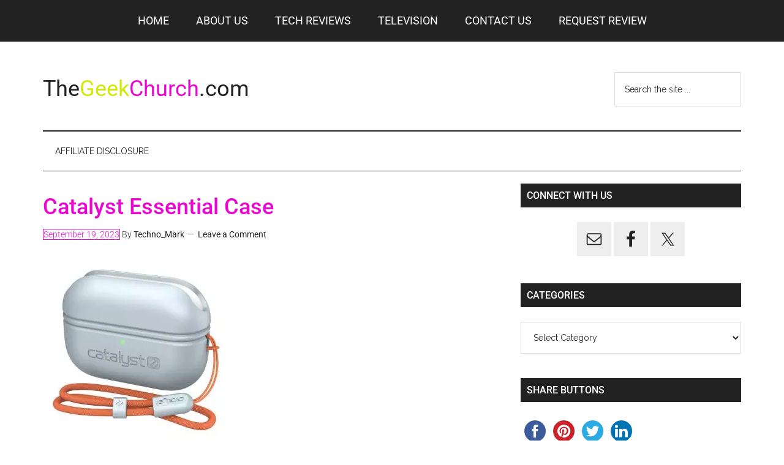

--- FILE ---
content_type: text/html; charset=utf-8
request_url: https://www.google.com/recaptcha/api2/aframe
body_size: -85
content:
<!DOCTYPE HTML><html><head><meta http-equiv="content-type" content="text/html; charset=UTF-8"></head><body><script nonce="qjf6h4-vWD9kDkosVer3pw">/** Anti-fraud and anti-abuse applications only. See google.com/recaptcha */ try{var clients={'sodar':'https://pagead2.googlesyndication.com/pagead/sodar?'};window.addEventListener("message",function(a){try{if(a.source===window.parent){var b=JSON.parse(a.data);var c=clients[b['id']];if(c){var d=document.createElement('img');d.src=c+b['params']+'&rc='+(localStorage.getItem("rc::a")?sessionStorage.getItem("rc::b"):"");window.document.body.appendChild(d);sessionStorage.setItem("rc::e",parseInt(sessionStorage.getItem("rc::e")||0)+1);localStorage.setItem("rc::h",'1769302051993');}}}catch(b){}});window.parent.postMessage("_grecaptcha_ready", "*");}catch(b){}</script></body></html>